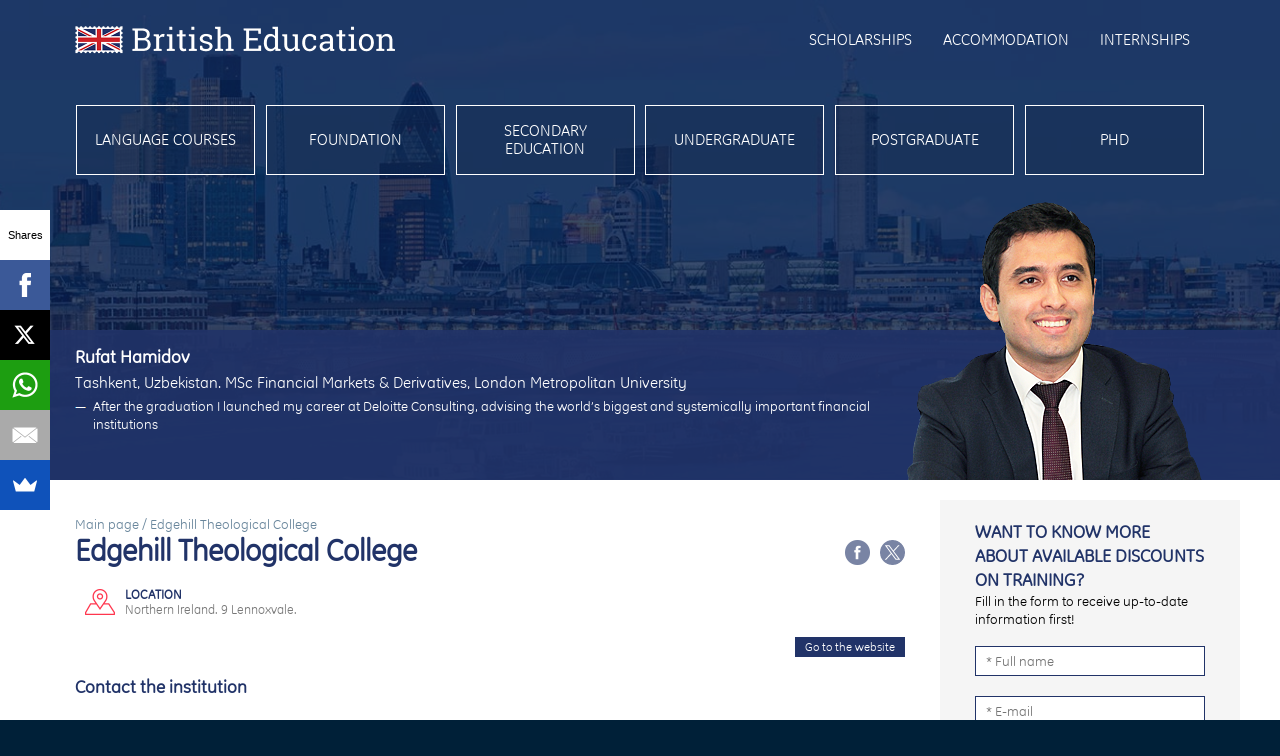

--- FILE ---
content_type: text/html
request_url: https://britisheducation.org.uk/education/edgehill-theological-college
body_size: 32374
content:
<!DOCTYPE html PUBLIC '-//W3C//DTD XHTML 1.0 Transitional//EN' 'http://www.w3.org/TR/xhtml1/DTD/xhtml1-transitional.dtd'><html lang='ru' xmlns='http://www.w3.org/1999/xhtml' xml:lang='ru' xmlns:og='http://ogp.me/ns#' xmlns:fb='http://ogp.me/ns/fb#'><head><meta http-equiv='content-type' content='text/html; charset=utf-8'><meta http-equiv='content-language' content='ru, ua'><link type='text/css' href='/parts/fonts/ge-inspira/ge-inspira.css' rel='stylesheet' media='all'><link type='text/css' href='/index.css?1693558883' rel='stylesheet' media='all'><link type='text/css' href='/index_page_education.css?1571839003' rel='stylesheet' media='all'><script type='text/javascript' src='https://ajax.googleapis.com/ajax/libs/jquery/1.7.2/jquery.min.js'></script><script type='text/javascript' src='/parts/jquery_mobile/jquery.mobile.custom.min.js'></script>
<script async src="//pagead2.googlesyndication.com/
pagead/js/adsbygoogle.js"></script>
<script>
(adsbygoogle = window.adsbygoogle || []).push({
google_ad_client: "pub-3202815712399511",
enable_page_level_ads: true
});
</script>

<script src="//load.sumome.com/" data-sumo-site-id="684ba903e3166d698cbd9c5d53122a8cb111a5b29e455a8227bec890d3886c87" async="async"></script>

<link type='image/png' href='/favicon.png' rel='shortcut icon'><title>Edgehill Theological College — British Education</title><meta name='title' content='Edgehill Theological College — British Education'><meta property='og:type' content='website'><meta property='og:url' content='https://britisheducation.org.uk/education/edgehill-theological-college'><meta property='og:site_name' content='British Education'><meta property='og:title' content='Edgehill Theological College'><meta property='og:description' content='Getting an&nbsp;Education in&nbsp;Great Britain is&nbsp;a&nbsp;unique combination of&nbsp;prestige, benefits and opportunities to&nbsp;learn what everyday life is&nbsp;like in&nbsp;the legendary European country'><meta property='og:image' content='https://britisheducation.org.uk/pics/og_logo.jpg'><link href='https://britisheducation.org.uk/education/edgehill-theological-college' rel='alternate' hreflang='en'><link href='https://britisheducation.org.ru/education/edgehill-theological-college' rel='alternate' hreflang='ru'><meta name='viewport' content='width=device-width, initial-scale=1.0, maximum-scale=1.0, user-scalable=no'><meta name='MobileOptimized' content='width'><meta name='HandheldFriendly' content='true'><meta http-equiv='cleartype' content='on'><script async src='https://www.googletagmanager.com/gtag/js?id=G-422G6N5LJE'></script> <script> window.dataLayer = window.dataLayer || [];
    function gtag(){dataLayer.push(arguments);}
    gtag('js', new Date());
  
    gtag('config', 'G-422G6N5LJE'); </script></head><body itemscope itemtype='http://schema.org/LocalBusiness' leftmargin='0' rightmargin='0' topmargin='0' bottommargin='0' marginwidth='0' marginheight='0'><script type='text/javascript'> $(document).ready(function() {   if((window.location.hash != '') && (window.location.hash != '#') && ($('#' + window.location.hash.replace('#', '')).length > 0)) $('html, body').animate({ scrollTop: ($('#' + window.location.hash.replace('#', '')).offset().top + 'px') }, 800); });</script><div class='top_logo_block' align='center'><div class='in_block'><div class='in_container'><div class='in_logo'><a href='/'><img src='/pics/top_logo.png' border='0' alt='British Education' itemprop='image'></a><div itemscope itemtype='http://schema.org/BreadcrumbList'><div itemprop='itemListElement' itemscope itemtype='http://schema.org/ListItem'><div itemscope itemtype='http://schema.org/Thing' itemprop='item'><meta itemprop='name' content='Main page'><meta itemprop='url' content='https://britisheducation.org.uk/'></div><meta itemprop='position' content='1'></div><div itemprop='itemListElement' itemscope itemtype='http://schema.org/ListItem'><div itemscope itemtype='http://schema.org/Thing' itemprop='item'><meta itemprop='name' content='Edgehill Theological College — British Education'><meta itemprop='url' content='https://britisheducation.org.uk/education/edgehill-theological-college'></div><meta itemprop='position' content='2'></div></div><meta itemprop='name' content='British Education'></div><div class='in_menu'><a href='/scholarships'>Scholarships</a><a href='/accommodation'>Accommodation</a><a href='/internships'>Internships</a><div class='in_language_container'><div class='in_language'><div class='in_select in_en' onclick="$('#top_language_select_options').slideToggle();">en</div><div id='top_language_select_options' class='in_select_options' style='display: none;'><a class='in_ru' href='https://britisheducation.org.ru/education/edgehill-theological-college'>ru</a></div></div></div></div></div></div></div><div class='top_menu_block' style='background-image: url(/pics/top_backs/2.jpg);' align='center'><div class='in_shade'><div class='in_block'><div class='in_menu'><div class='in_item'><div class='in_item_container'><a href='/language-courses'>Language courses</a></div></div><div class='in_item'><div class='in_item_container'><a href='/preparation-courses'>Foundation</a></div></div><div class='in_item'><div class='in_item_container'><a href='/secondary-education'>Secondary education</a></div></div><div class='in_item'><div class='in_item_container'><a href='/bachelor-degree-programs'>Undergraduate</a></div></div><div class='in_item'><div class='in_item_container'><a href='/masters-degree-programs'>Postgraduate</a></div></div><div class='in_item'><div class='in_item_container'><a href='/phd-programs'>PhD</a></div></div></div></div><div class='in_success_story '><div class='in_container'><div class='in_text'><div class='in_name'>Rufat Hamidov</div><div class='in_place'>Tashkent, Uzbekistan. MSc Financial Markets &amp;&nbsp;Derivatives, London Metropolitan University</div><div class='in_speech'>After the graduation&nbsp;I launched my&nbsp;career at&nbsp;Deloitte Consulting, advising the world&rsquo;s biggest and systemically important financial institutions</div></div><div class='in_photo'><img src='/pics/top_success_stories/1.png' border='0' alt=''></div></div></div></div></div><div class='page_block education_page_block' align='center'><div class='in_block'><div class='in_columns'><div class='in_main'><div class='in_breadcrums'><span class='breadcrums_first_link'><a href='/'>Main page</a>&nbsp;/&nbsp;</span>Edgehill Theological College</div><div class='in_block_title'><h1>Edgehill Theological College</h1><div class='social_links in_social'><a href='https://www.facebook.com/sharer/sharer.php?u=https%3A%2F%2Fbritisheducation.org.uk%2Feducation%2Fedgehill-theological-college' target='_blank'><img src='/pics/share_facebook.png' border='0' alt=''></a><a href='https://twitter.com/intent/tweet?text=https%3A%2F%2Fbritisheducation.org.uk%2Feducation%2Fedgehill-theological-college' target='_blank'><img src='/pics/TwitterX.svg' border='0' alt='img'></a></div></div><div class='in_features_block'><div class='in_features'><div class='in_feature in_location'><div class='in_feature_title'>Location</div><div class='in_feature_text'>Northern Ireland. 9 Lennoxvale. </div></div></div></div><script type='text/javascript'> var schools_filters = {}; schools_filters['school_name'] = "Edgehill Theological College"; $.post('/index_page_search_language_courses_handler_post.php', { page_language: 'en', schools_filter_mode: 'quantity', schools_filter_time: 0, schools_filters: schools_filters }, function(schools_filter_submit_data) {   if(schools_filter_submit_data != '')   { var schools_filter_submit_data_container = $('<div>');     $(schools_filter_submit_data_container).html(schools_filter_submit_data);     if($(schools_filter_submit_data_container).find('.schools_filter_code').length > 0)     { $('#school_filter_language').attr('href', $('#school_filter_language').attr('href') + '?filter=' + $(schools_filter_submit_data_container).find('.schools_filter_code').html() + '#content_block');       $('#school_filter').show();       $('#school_filter_language').fadeIn();     }   } }); var schools_filters = {}; schools_filters['section'] = 'preparation'; schools_filters['school_name'] = "Edgehill Theological College"; $.post('/index_page_search_courses_handler_post.php', { page_language: 'en', schools_filter_mode: 'quantity', schools_filter_time: 0, schools_filters: schools_filters }, function(schools_filter_submit_data) {   if(schools_filter_submit_data != '')   { var schools_filter_submit_data_container = $('<div>');     $(schools_filter_submit_data_container).html(schools_filter_submit_data);     if($(schools_filter_submit_data_container).find('.schools_filter_code').length > 0)     { $('#school_filter_preparation').attr('href', $('#school_filter_preparation').attr('href') + '?filter=' + $(schools_filter_submit_data_container).find('.schools_filter_code').html() + '#content_block');       $('#school_filter').show();       $('#school_filter_preparation').fadeIn();     }   } }); var schools_filters = {}; schools_filters['section'] = 'bachelor'; schools_filters['school_name'] = "Edgehill Theological College"; $.post('/index_page_search_courses_handler_post.php', { page_language: 'en', schools_filter_mode: 'quantity', schools_filter_time: 0, schools_filters: schools_filters }, function(schools_filter_submit_data) {   if(schools_filter_submit_data != '')   { var schools_filter_submit_data_container = $('<div>');     $(schools_filter_submit_data_container).html(schools_filter_submit_data);     if($(schools_filter_submit_data_container).find('.schools_filter_code').length > 0)     { $('#school_filter_bachelor').attr('href', $('#school_filter_bachelor').attr('href') + '?filter=' + $(schools_filter_submit_data_container).find('.schools_filter_code').html() + '#content_block');       $('#school_filter').show();       $('#school_filter_bachelor').fadeIn();     }   } }); var schools_filters = {}; schools_filters['section'] = 'masters'; schools_filters['school_name'] = "Edgehill Theological College"; $.post('/index_page_search_courses_handler_post.php', { page_language: 'en', schools_filter_mode: 'quantity', schools_filter_time: 0, schools_filters: schools_filters }, function(schools_filter_submit_data) {   if(schools_filter_submit_data != '')   { var schools_filter_submit_data_container = $('<div>');     $(schools_filter_submit_data_container).html(schools_filter_submit_data);     if($(schools_filter_submit_data_container).find('.schools_filter_code').length > 0)     { $('#school_filter_masters').attr('href', $('#school_filter_masters').attr('href') + '?filter=' + $(schools_filter_submit_data_container).find('.schools_filter_code').html() + '#content_block');       $('#school_filter').show();       $('#school_filter_masters').fadeIn();     }   } }); var schools_filters = {}; schools_filters['section'] = 'phd'; schools_filters['school_name'] = "Edgehill Theological College"; $.post('/index_page_search_courses_handler_post.php', { page_language: 'en', schools_filter_mode: 'quantity', schools_filter_time: 0, schools_filters: schools_filters }, function(schools_filter_submit_data) {   if(schools_filter_submit_data != '')   { var schools_filter_submit_data_container = $('<div>');     $(schools_filter_submit_data_container).html(schools_filter_submit_data);     if($(schools_filter_submit_data_container).find('.schools_filter_code').length > 0)     { $('#school_filter_phd').attr('href', $('#school_filter_phd').attr('href') + '?filter=' + $(schools_filter_submit_data_container).find('.schools_filter_code').html() + '#content_block');       $('#school_filter').show();       $('#school_filter_phd').fadeIn();     }   } }); var schools_filters = {}; schools_filters['school_name'] = "Edgehill Theological College"; $.post('/index_page_search_scholarships_handler_post.php', { page_language: 'en', schools_filter_mode: 'quantity', schools_filter_time: 0, schools_filters: schools_filters }, function(schools_filter_submit_data) {   if(schools_filter_submit_data != '')   { var schools_filter_submit_data_container = $('<div>');     $(schools_filter_submit_data_container).html(schools_filter_submit_data);     if($(schools_filter_submit_data_container).find('.schools_filter_code').length > 0)     { $('#school_filter_scholarships').attr('href', $('#school_filter_scholarships').attr('href') + '?filter=' + $(schools_filter_submit_data_container).find('.schools_filter_code').html() + '#content_block');       $('#school_filter').show();       $('#school_filter_scholarships').fadeIn();     }   } }); var properties_filters = {}; properties_filters['school_name'] = "Edgehill Theological College"; $.post('/index_page_search_properties_handler_post.php', { page_language: 'en', properties_filter_mode: 'quantity', properties_filter_time: 0, properties_filters: properties_filters }, function(properties_filter_submit_data) {   if(properties_filter_submit_data != '')   { var properties_filter_submit_data_container = $('<div>');     $(properties_filter_submit_data_container).html(properties_filter_submit_data);     if($(properties_filter_submit_data_container).find('.properties_filter_code').length > 0)     { $('#school_filter_accommodation').attr('href', $('#school_filter_accommodation').attr('href') + '?filter=' + $(properties_filter_submit_data_container).find('.properties_filter_code').html() + '#content_block');       $('#school_filter').show();       $('#school_filter_accommodation').fadeIn();     }   } });</script><div id='school_filter' class='in_filters' style='display: none;'><a id='school_filter_language' style='display: none;' href='/language-courses' target='_blank'>Language courses</a><a id='school_filter_preparation' style='display: none;' href='/preparation-courses' target='_blank'>Foundation</a><a id='school_filter_bachelor' style='display: none;' href='/bachelor-degree-programs' target='_blank'>Undergraduate</a><a id='school_filter_masters' style='display: none;' href='/masters-degree-programs' target='_blank'>Postgraduate</a><a id='school_filter_phd' style='display: none;' href='/phd-programs' target='_blank'>PhD</a><a id='school_filter_scholarships' style='display: none;' href='/scholarships' target='_blank'>Scholarships</a><a id='school_filter_accommodation' style='display: none;' href='/accommodation' target='_blank'>Accommodation</a></div><div class='in_text'><div class='in_content_text_links'><noindex><a class='in_details_link' href='http://www.edgehillcollege.org/' onclick="yaCounter39369930.reachGoal('Website'); ga('send', 'event', 'Website View', 'Edgehill Theological College', '/education/edgehill-theological-college', { 'transport': 'beacon' }); ga('send', 'event', 'Outbound from language courses search', 'Web link click', 'http://www.edgehillcollege.org/', { 'transport': 'beacon' }); return true;" target='_blank' rel='nofollow'>Go&nbsp;to&nbsp;the website</a></noindex></div></div><div class='in_form_block'><div class='page_block_sub_title'>Contact the institution</div><p>
	It is important to enter your <b>email address correctly</b>. You will receive a reply from the institution</p>
<script type='text/javascript'> function set_school_message_possible_city_value(ymaps) { ymaps.geolocation.get({ autoReverseGeocode: true }).then(function (result) {     $(document).ready(function() { $('#school_message_possible_city').val(result.geoObjects.get(0).properties.getAll().text); });   }); } function check_school_message_name() { if($('#school_message_name').val() != '')   { $('#school_message_name').removeClass('in_error');     return true;   }   else   { $('#school_message_name').addClass('in_error');     return false;   } } function check_school_message_email() { if(($('#school_message_email').val() != '') && /^[^@]+@[^@]+\.[^@]+$/.test($('#school_message_email').val()))   { $('#school_message_email').removeClass('in_error');     return true;   }   else   { $('#school_message_email').addClass('in_error');     return false;   } } function send_school_message_form() { var school_message_name_check_result = check_school_message_name();   var school_message_email_check_result = check_school_message_email();   if(school_message_name_check_result && school_message_email_check_result)   { $('#school_message_form').slideUp();     $('#school_message_form_load').slideDown();     $.post('/index_page_send_email_handler_post.php', $('#school_message_form_fields').serialize(), function(order_submit_data) {       $('#school_message_form_load').slideUp();       $('#school_message_form_result').slideDown();       $('#school_message_form_handler_result').html(order_submit_data);       yaCounter39369930.reachGoal('Form Sent');       ga('send', 'event', 'Contact Form', 'Edgehill Theological College', '/education/edgehill-theological-college', { 'transport': 'beacon' });     });   } } function show_school_message_form() { $('#school_message_form_result').slideUp();   $('#school_message_form').slideDown(); } $(document).ready(function() {   $('#school_message_form_nojava').hide();   $('#school_message_form').show(); });</script><script src='https://api-maps.yandex.ru/2.1/?lang=ru_RU&onload=set_school_message_possible_city_value' async defer></script><div id='school_message_form_nojava'><p>Contact&nbsp;us at <a href='mailto:info@britisheducation.org.uk'>info@britisheducation.org.uk</a></p></div><div id='school_message_form' class='in_form' style='display: none;'><form id='school_message_form_fields' novalidate><input type='hidden' name='school_message_submit' value='1'><input type='hidden' name='school_message_from_page' value='https://britisheducation.org.uk/education/edgehill-theological-college'><input type='hidden' id='school_message_possible_city' name='school_message_possible_city' value=''><input type='hidden' name='school_message_school_id' value='342'><input type='text' id='school_message_name' name='school_message_name' value='' placeholder='* Full name' onchange="check_school_message_name();"><input type='email' id='school_message_email' name='school_message_email' value='' placeholder='* E-mail' onchange="check_school_message_email();"><input type='text' id='school_message_phone' name='school_message_phone' value='' placeholder='Telephone'><textarea id='school_message_text' name='school_message_text' placeholder='Message in English'></textarea></form><div class='in_button' onclick="send_school_message_form();">Send</div></div><div id='school_message_form_load' class='in_load' style='display: none;'><img src='/pics/loading.gif' border='0' alt=''></div><div id='school_message_form_result' class='in_form_result' style='display: none;'><div class='in_title'>Thank you!</div><p>Message sent.</p><div class='in_button in_result_button' onclick="show_school_message_form();">New message</div><div id='school_message_form_handler_result' style='display: none;'></div></div></div><div id='school_crosslinks' class='in_school_crosslinks' style='display: none;'><div class='page_block_sub_title'>See also</div><div id='school_crosslinks_slider_arrows' class='in_arrows'><div class='in_left'><img src='/pics/school_crosslinks_slider_prev_link.png' onclick="slide_school_crosslinks_slider_prev(); school_crosslinks_slider_slide_auto_flag = false;" border='0' alt=''></div><div class='in_right'><img src='/pics/school_crosslinks_slider_next_link.png' onclick="slide_school_crosslinks_slider_next(); school_crosslinks_slider_slide_auto_flag = false;" border='0' alt=''></div></div><div id='school_crosslinks_slider' class='in_items_container'><div id='school_crosslinks_slider_items' class='in_items'></div></div><script type='text/javascript'> var school_crosslinks_slider_items_quantity = 0; var school_crosslinks_slider_item_width = 0; var school_crosslinks_slider_curent_item = 0; var school_crosslinks_slider_slide_auto_flag = true; function set_school_crosslinks_slider() { $('#school_crosslinks_slider_items').hide();   $('#school_crosslinks_slider').width('100%');   school_crosslinks_slider_item_width = $('#school_crosslinks_slider').width();   $('#school_crosslinks_slider, .school_crosslinks_slider_item').width(school_crosslinks_slider_item_width);   $('#school_crosslinks_slider_items').width(school_crosslinks_slider_item_width * school_crosslinks_slider_items_quantity);   $('#school_crosslinks_slider').scrollLeft(school_crosslinks_slider_curent_item * school_crosslinks_slider_item_width);   $('#school_crosslinks_slider_items').show(); } function slide_school_crosslinks_slider_to(number) { if(number == 0) var school_crosslinks_slider_scrollleft = 0;   else var school_crosslinks_slider_scrollleft = school_crosslinks_slider_item_width * number;   $('#school_crosslinks_slider').animate({ scrollLeft: (school_crosslinks_slider_scrollleft + 'px') }, 800);   setTimeout(function() { $('#school_crosslinks_slider').scrollLeft(school_crosslinks_slider_curent_item * school_crosslinks_slider_item_width); }, 800); } function slide_school_crosslinks_slider_prev() { school_crosslinks_slider_curent_item --;   if(school_crosslinks_slider_curent_item < 0) school_crosslinks_slider_curent_item = school_crosslinks_slider_items_quantity - 1;   slide_school_crosslinks_slider_to(school_crosslinks_slider_curent_item); } function slide_school_crosslinks_slider_next() { school_crosslinks_slider_curent_item ++;   if(school_crosslinks_slider_curent_item > (school_crosslinks_slider_items_quantity - 1)) school_crosslinks_slider_curent_item = 0;   slide_school_crosslinks_slider_to(school_crosslinks_slider_curent_item); } function slide_school_crosslinks_slider_next_auto() { if(school_crosslinks_slider_slide_auto_flag) slide_school_crosslinks_slider_next();   school_crosslinks_slider_slide_auto_flag = true;   setTimeout(function() { slide_school_crosslinks_slider_next_auto(); }, 4000); } $(document).ready(function() {   var schools_filters = {};   schools_filters['location'] = {};   schools_filters['location'][4] = '1';   $.post('/index_page_education_crosslinks_handler_post.php', { page_language: 'en', school_id: '342', schools_filters: schools_filters }, function(school_crosslinks_submit_data) {     $('#school_crosslinks_slider_items').html(school_crosslinks_submit_data);     school_crosslinks_slider_items_quantity = $('.school_crosslinks_slider_item').length;     if(school_crosslinks_slider_items_quantity > 0)     { $('#school_crosslinks').slideDown();       set_school_crosslinks_slider();       setTimeout(function() { slide_school_crosslinks_slider_next_auto() }, 4000);     }   }); }); $(window).on('resize', function() { set_school_crosslinks_slider(); }); $('#school_crosslinks').on('swipeleft', function() { slide_school_crosslinks_slider_next(); school_crosslinks_slider_slide_auto_flag = false; }); $('#school_crosslinks').on('swiperight', function() { slide_school_crosslinks_slider_prev(); school_crosslinks_slider_slide_auto_flag = false; });</script></div><div class='social_links in_bottom_social'><a href='https://www.facebook.com/sharer/sharer.php?u=https%3A%2F%2Fbritisheducation.org.uk%2Feducation%2Fedgehill-theological-college' target='_blank'><img src='/pics/share_facebook.png' border='0' alt=''></a><a href='https://twitter.com/intent/tweet?text=https%3A%2F%2Fbritisheducation.org.uk%2Feducation%2Fedgehill-theological-college' target='_blank'><img src='/pics/TwitterX.svg' border='0' alt='img'></a></div></div><div class='in_side'><div class='in_form_block_title' onclick="if(window.matchMedia('(max-width: 800px)').matches) $('#message_form_block').slideToggle();">Want to&nbsp;know more about available discounts on&nbsp;training?</div><script type='text/javascript'> $(window).resize(function() { if(!window.matchMedia('(max-width: 800px)').matches) $('#message_form_block').slideDown(); });</script><div id='message_form_block' class='in_form_block'><p>Fill in&nbsp;the form to&nbsp;receive up-to-date information first!</p><script type='text/javascript'> function check_message_side_name() { if($('#message_side_name').val() != '')   { $('#message_side_name').removeClass('in_error');     return true;   }   else   { $('#message_side_name').addClass('in_error');     return false;   } } function check_message_side_email() { if(($('#message_side_email').val() != '') && /^[^@]+@[^@]+\.[^@]+$/.test($('#message_side_email').val()))   { $('#message_side_email').removeClass('in_error');     return true;   }   else   { $('#message_side_email').addClass('in_error');     return false;   } } function send_message_side_form() { var message_side_name_check_result = check_message_side_name();   var message_side_email_check_result = check_message_side_email();   if(message_side_name_check_result && message_side_email_check_result)   { $('#message_side_form').slideUp();     $('#message_side_form_load').slideDown();     $.post('/index_message_form_handler_post.php', $('#message_side_form_fields').serialize(), function(order_submit_data) {       $('#message_side_form_load').slideUp();       $('#message_side_form_result').slideDown();       $('#message_side_form_handler_result').html(order_submit_data);       yaCounter39369930.reachGoal('Discount');       ga('send', 'event', 'Discount Form', 'Sent', '/education/edgehill-theological-college', { 'transport': 'beacon' });     });   } } function show_message_side_form() { $('#message_side_text').val('');   $('#message_side_form_result').slideUp();   $('#message_side_form').slideDown(); } $(document).ready(function() {   $('#message_side_form_nojava').hide();   $('#message_side_form').show(); });</script><script type='text/javascript'> function set_message_side_possible_city_value(ymaps) { ymaps.geolocation.get({ autoReverseGeocode: true }).then(function (result) {     $(document).ready(function() { $('#message_side_possible_city').val(result.geoObjects.get(0).properties.getAll().text); });   }); }</script><script src='https://api-maps.yandex.ru/2.1/?lang=ru_RU&onload=set_message_side_possible_city_value' async defer></script><div id='message_side_form_nojava'><p>Contact&nbsp;us at <a href='mailto:info@britisheducation.org.uk'>info@britisheducation.org.uk</a></p></div><div id='message_side_form' class='in_form' style='display: none;'><form id='message_side_form_fields' novalidate><input type='hidden' name='message_submit' value='1'><input type='hidden' name='message_from_page' value='https://britisheducation.org.uk/education/edgehill-theological-college'><input type='hidden' id='message_side_possible_city' name='message_possible_city' value=''><input type='text' id='message_side_name' name='message_name' value='' placeholder='* Full name' onchange="check_message_side_name();"><input type='email' id='message_side_email' name='message_email' value='' placeholder='* E-mail' onchange="check_message_side_email();"><input type='text' id='message_side_phone' name='message_phone' value='' placeholder='Telephone'><textarea id='message_side_text' name='message_text' placeholder='Comments'></textarea></form><div class='in_button' onclick="send_message_side_form();">Send</div></div><div id='message_side_form_load' class='in_load' style='display: none;'><img src='/pics/loading.gif' border='0' alt=''></div><div id='message_side_form_result' class='in_form_result' style='display: none;'><div class='in_title'>Thank you!</div><p>Application is&nbsp;accepted</p><div class='in_button in_result_button' onclick="show_message_side_form();">New application</div><div id='message_side_form_handler_result' style='display: none;'></div></div></div></div></div></div></div><div class='bottom_block' align='center'><div class='in_block'><div class='in_top_container'><div class='in_menu_1'><a href='/language-courses'>Language courses</a><a href='/preparation-courses'>Foundation</a><a href='/secondary-education'>Secondary education</a><a href='/bachelor-degree-programs'>Undergraduate</a><a href='/masters-degree-programs'>Postgraduate</a><a href='/phd-programs'>PhD</a><a href='/scholarships'>Scholarships</a><a href='/accommodation'>Accommodation</a><a href='/internships'>Internships</a></div><div class='in_menu_2'><a href='/news'>News and&nbsp;Events</a><a href='/useful-information'>Useful information</a><a href='/success-stories'>Success stories</a><a href='/university-ranking'>University ranking</a><a href='/schools-ranking'>School ranking</a><a href='/visa'>Visa</a><a href='/contacts'>Contacts</a></div><div class='social_links in_social'><a href='https://www.facebook.com/Biritish-Education-523837624368939/' target='_blank' itemprop='sameAs'><img src='/pics/bottom_facebook.png' border='0' alt='Мы в Facebook' title='Facebook'></a><a href='http://instagram.com/british_education' target='_blank' itemprop='sameAs'><img src='/pics/bottom_instagram.png' border='0' alt='Мы в Instagram' title='Instagram'></a></div></div><div class='in_bottom_container'><div class='in_logo'><a href='/'><img src='/pics/bottom_logo.png' border='0' alt=''></a></div><div class='in_terms'>Contact&nbsp;us <a class='in_email' href='mailto:info@britisheducation.org.uk'><span itemprop='email'>info@britisheducation.org.uk</span></a><br><div class='in_contacts'><div class='in_office'>London, United Kingdom. <nobr>59 Devons road</nobr>, E3&nbsp;3DW. <a href='tel:+447306809983'>+44 7306809983</a></div></div><div class='in_links'><a href='/contacts'>Contacts</a><a href='/terms-and-conditions'>Terms and&nbsp;conditions</a>&nbsp; <a href='/privacy-policy'>Privacy Policy</a>&nbsp; <a href='/sitemap'>Site map</a></div></div><div class='in_copyright'>&copy;&nbsp;2026, AA Education Ltd.<div class='in_counters'>
<script>
  (function(i,s,o,g,r,a,m){i['GoogleAnalyticsObject']=r;i[r]=i[r]||function(){
  (i[r].q=i[r].q||[]).push(arguments)},i[r].l=1*new Date();a=s.createElement(o),
  m=s.getElementsByTagName(o)[0];a.async=1;a.src=g;m.parentNode.insertBefore(a,m)
  })(window,document,'script','https://www.google-analytics.com/analytics.js','ga');
  ga('create', 'UA-82202183-2', 'auto');
  ga('send', 'pageview');
</script>

<!-- Yandex.Metrika counter -->
<script type="text/javascript" >
   (function(m,e,t,r,i,k,a){m[i]=m[i]||function(){(m[i].a=m[i].a||[]).push(arguments)};
   m[i].l=1*new Date();k=e.createElement(t),a=e.getElementsByTagName(t)[0],k.async=1,k.src=r,a.parentNode.insertBefore(k,a)})
   (window, document, "script", "https://mc.yandex.ru/metrika/tag.js", "ym");
   ym(53732734, "init", {
        clickmap:true,
        trackLinks:true,
        accurateTrackBounce:true,
        webvisor:true
   });
</script>
<noscript><div><img src="https://mc.yandex.ru/watch/53732734" style="position:absolute; left:-9999px;" alt="" /></div></noscript>
<!-- /Yandex.Metrika counter -->

<script type='text/javascript'>
(function(){ var widget_id = 'fK9TsrsoQM';var d=document;var w=window;function l(){ var s = document.createElement('script'); s.type = 'text/javascript'; s.async = true; s.src = '//code.jivosite.com/script/widget/'+widget_id; var ss = document.getElementsByTagName('script')[0]; ss.parentNode.insertBefore(s, ss);}if(d.readyState=='complete'){l();}else{if(w.attachEvent){w.attachEvent('onload',l);}else{w.addEventListener('load',l,false);}}})();
</script>

<div id="fb-root"></div>
<script>(function(d, s, id) {
  var js, fjs = d.getElementsByTagName(s)[0];
  if (d.getElementById(id)) return;
  js = d.createElement(s); js.id = id;
  js.src = "//connect.facebook.net/en_GB/sdk.js#xfbml=1&version=v2.8";
  fjs.parentNode.insertBefore(js, fjs);
}(document, 'script', 'facebook-jssdk'));</script>

</div></div></div></div></div><script type='text/javascript'> if(window.self != window.top) { $('body').css('background', $('.page_block').css('background'));   $('.top_logo_block').hide();   $('.top_menu_block').hide();   $('.bottom_block').hide();   $('.social_links').hide();   $('.breadcrums_first_link').hide();   var partner_id = '';   if(/\?partner_id=[0-9]+$/.test(window.location.search)) partner_id = window.location.search.replace(/^.*\?partner_id=([0-9]+)$/, '$1');   setInterval(function() {      $('a').each(function() {       if(/^\/[A-Za-z0-9/_\-]*$/.test($(this).attr('href')))       { $(this).attr('href', $(this).attr('href') + '?partner_id=' + partner_id);         $(this).attr('target', '_self');       }     });     $('#jivo-iframe-container').css('opacity', '0');     $('#jivo-iframe-container').css('visibility', 'hidden');     $('#jivo-iframe-container').css('display', 'none');   }, 500); }</script></body></html>

--- FILE ---
content_type: text/html; charset=utf-8
request_url: https://www.google.com/recaptcha/api2/aframe
body_size: 258
content:
<!DOCTYPE HTML><html><head><meta http-equiv="content-type" content="text/html; charset=UTF-8"></head><body><script nonce="uvxZvUUcQtdDN6U6Bzr4tA">/** Anti-fraud and anti-abuse applications only. See google.com/recaptcha */ try{var clients={'sodar':'https://pagead2.googlesyndication.com/pagead/sodar?'};window.addEventListener("message",function(a){try{if(a.source===window.parent){var b=JSON.parse(a.data);var c=clients[b['id']];if(c){var d=document.createElement('img');d.src=c+b['params']+'&rc='+(localStorage.getItem("rc::a")?sessionStorage.getItem("rc::b"):"");window.document.body.appendChild(d);sessionStorage.setItem("rc::e",parseInt(sessionStorage.getItem("rc::e")||0)+1);localStorage.setItem("rc::h",'1769217014656');}}}catch(b){}});window.parent.postMessage("_grecaptcha_ready", "*");}catch(b){}</script></body></html>

--- FILE ---
content_type: text/css
request_url: https://britisheducation.org.uk/index_page_education.css?1571839003
body_size: 16795
content:
.education_page_block .in_block .in_features_block {
	width: 100%;
	display: table;
	width: 100%;
	box-sizing: border-box;
	padding: 0px 0px 5px 0px;
	overflow: hidden;
}
.education_page_block .in_block .in_features_block .in_logo {
	display: table-cell;
	width: 155px;
	box-sizing: border-box;
	vertical-align: top;
	text-align: left;
}
.education_page_block .in_block .in_features_block .in_logo img {
	max-width: 140px;
	height: auto;
	box-sizing: border-box;
}
.education_page_block .in_block .in_features_block .in_features {
	display: table-cell;
	box-sizing: border-box;
	vertical-align: top;
	text-align: left;
}
.education_page_block .in_block .in_features_block .in_features .in_feature {
	display: inline-block;
	width: 50%;
	min-height: 45px;
	vertical-align: top;
	box-sizing: border-box;
	padding: 0px 0px 15px 50px;
}
.education_page_block .in_block .in_features_block .in_features .in_feature.in_rank {
	background: url(/pics/school_features_rank.png) left 10px top no-repeat;
	background-size: 30px 30px;
}
.education_page_block .in_block .in_features_block .in_features .in_feature.in_year_established {
	background: url(/pics/school_features_year_established.png) left 10px top no-repeat;
	background-size: 30px 30px;
}
.education_page_block .in_block .in_features_block .in_features .in_feature.in_location {
	background: url(/pics/school_features_location.png) left 10px top no-repeat;
	background-size: 30px 30px;
}
.education_page_block .in_block .in_features_block .in_features .in_feature.in_nearest_airport {
	background: url(/pics/school_features_nearest_airport.png) left 10px top no-repeat;
	background-size: 30px 30px;
}
.education_page_block .in_block .in_features_block .in_features .in_feature.in_type {
	background: url(/pics/school_features_type.png) left 10px top no-repeat;
	background-size: 30px 30px;
}
.education_page_block .in_block .in_features_block .in_features .in_feature.in_age_range {
	background: url(/pics/school_features_age_range.png) left 10px top no-repeat;
	background-size: 30px 30px;
}
.education_page_block .in_block .in_features_block .in_features .in_feature.in_number_of_teachers {
	background: url(/pics/school_features_number_of_teachers.png) left 10px top no-repeat;
	background-size: 30px 30px;
}
.education_page_block .in_block .in_features_block .in_features .in_feature.in_number_of_students {
	background: url(/pics/school_features_number_of_students.png) left 10px top no-repeat;
	background-size: 30px 30px;
}
.education_page_block .in_block .in_features_block .in_features .in_feature.in_number_of_foreigners {
	background: url(/pics/school_features_number_of_foreigners.png) left 10px top no-repeat;
	background-size: 30px 30px;
}
.education_page_block .in_block .in_features_block .in_features .in_feature.in_residential {
	background: url(/pics/school_features_residential.png) left 10px top no-repeat;
	background-size: 30px 30px;
}
.education_page_block .in_block .in_features_block .in_features .in_feature.in_dietary {
	background: url(/pics/school_features_dietary.png) left 10px top no-repeat;
	background-size: 30px 30px;
}
.education_page_block .in_block .in_features_block .in_features .in_feature.in_religious {
	background: url(/pics/school_features_religious.png) left 10px top no-repeat;
	background-size: 30px 30px;
}
.education_page_block .in_block .in_features_block .in_features .in_feature .in_feature_title {
	box-sizing: border-box;
	text-transform: uppercase;
	font-size: 13px;
	line-height: 15px;
	font-weight: bold;
	color: #213368;
}
.education_page_block .in_block .in_features_block .in_features .in_feature .in_feature_text {
	box-sizing: border-box;
	font-size: 13px;
	line-height: 15px;
	color: #787878;
}
@media only screen and (max-width: 700px) {
	.education_page_block .in_block .in_features_block .in_features .in_feature {
		width: 100% !important;
	}
}
@media only screen and (max-width: 600px) {
	.education_page_block .in_block .in_features_block {
		display: block !important;
	}
	.education_page_block .in_block .in_features_block .in_logo {
		display: block !important;
		width: 100% !important;
		padding: 0px 0px 20px 0px !important;
	}
	.education_page_block .in_block .in_features_block .in_logo img {
		max-width: 100px !important;
	}
	.education_page_block .in_block .in_features_block .in_features {
		display: block !important;
		width: 100% !important;
	}
	.education_page_block .in_block .in_features_block .in_features .in_feature {
		padding: 0px 0px 15px 40px !important;
		background-position: left top !important;
	}
}
@media only screen and (max-width: 450px) {
	.education_page_block .in_block .in_features_block .in_features .in_feature {
		min-height: 40px !important;
		padding: 0px 0px 10px 40px !important;
	}
}
.education_page_block .in_block .in_filters {
	margin: 0px -5px 18px 0px;
}
.education_page_block .in_block .in_filters a {
	display: inline-block;
	box-sizing: border-box;
	margin: 5px 5px 0px 0px;
	padding: 5px 15px 5px 15px;
	border: #213368 1px solid;
	background: #ffffff;
	font-size: 16px;
	line-height: 20px;
	text-transform: uppercase;
	color: #213368;
	text-decoration: none;
	white-space: nowrap;
}
.education_page_block .in_block .in_filters a:hover {
	border: #fa3c52 1px solid;
	background: #fa3c52;
	color: #ffffff;
}
@media only screen and (max-width: 900px) {
	.education_page_block .in_block .in_filters a {
		padding: 2px 10px 2px 10px !important;
		font-size: 14px !important;
		line-height: 20px !important;
	}
}
@media only screen and (max-width: 450px) {
	.education_page_block .in_block .in_filters a {
		padding: 2px 7px 2px 7px !important;
		font-size: 12px !important;
		line-height: 16px !important;
	}
}



.education_page_block .in_block .in_text .in_pic {
	width: 100%;
}
.education_page_block .in_block .in_text .in_pic_small {
	width: 50%;
}
@media only screen and (max-width: 450px) {
	.education_page_block .in_block .in_text .in_pic_small {
		width: 100% !important;
	}
}
.education_page_block .in_block .in_text .in_pic_tiles {
	display: inline-block;
	width: 48%;
	box-sizing: border-box;
	margin: 0px 1% 1% 0px;
}
@media only screen and (max-width: 450px) {
	.education_page_block .in_block .in_text .in_pic_tiles {
		width: 100% !important;
		margin: 0px 0px 1% 0px !important;
	}
}
.education_page_block .in_block .in_text .in_pic_with_border {
	border: #d9e1e6 1px solid;
}
.education_page_block .in_block .in_text .in_content_text_links {
	margin: 0px 0px 18px 0px;
	text-align: right;
}
.education_page_block .in_block .in_text .in_details_link {
	display: inline-block;
	box-sizing: border-box;
	margin: 0px 0px 0px 10px;
	padding: 0px 10px 0px 10px;
	background: #213368;
	font-size: 12px;
	line-height: 20px;
	white-space: nowrap;
	color: #ffffff;
	text-decoration: none;
	cursor: pointer;
}



.education_page_block .in_block .in_school_crosslinks {
	box-sizing: border-box;
	padding: 0px 0px 20px 0px;
}
.education_page_block .in_block .in_school_crosslinks .in_items_container {
	width: 100%;
	overflow: hidden;
}
.education_page_block .in_block .in_school_crosslinks .in_items_container .in_items {
	display: table;
	width: 100%;
	box-sizing: border-box;
	overflow: hidden;
}
.education_page_block .in_block .in_school_crosslinks .in_items_container .in_items .in_item {
	display: table-cell;
	vertical-align: top;
	width: 100%;
	box-sizing: border-box;
}
.education_page_block .in_block .in_school_crosslinks .in_items_container .in_items .in_item .in_container {
	display: table;
	width: 100%;
	box-sizing: border-box;
	overflow: hidden;
}
.education_page_block .in_block .in_school_crosslinks .in_items_container .in_items .in_item .in_container .in_column_logo {
	display: table-cell;
	width: 165px;
	box-sizing: border-box;
	padding: 0px 0px 5px 0px;
	vertical-align: top;
	text-align: left;
}
.education_page_block .in_block .in_school_crosslinks .in_items_container .in_items .in_item .in_container .in_column_logo img {
	max-width: 140px;
}
.education_page_block .in_block .in_school_crosslinks .in_items_container .in_items .in_item .in_container .in_column_text {
	display: table-cell;
	box-sizing: border-box;
	vertical-align: top;
	text-align: left;
}
.education_page_block .in_block .in_school_crosslinks .in_items_container .in_items .in_item .in_container .in_text {
	display: table-cell;
	width: 100%;
	box-sizing: border-box;
	vertical-align: top;
	text-align: left;
}
@media only screen and (max-width: 600px) {
	.education_page_block .in_block .in_school_crosslinks .in_items_container .in_items .in_item .in_container {
		display: block !important;
	}
	.education_page_block .in_block .in_school_crosslinks .in_items_container .in_items .in_item .in_container .in_column_logo {
		display: block !important;
		width: 100% !important;
		padding: 0px 0px 10px 0px !important;
	}
	.education_page_block .in_block .in_school_crosslinks .in_items_container .in_items .in_item .in_container .in_column_text {
		display: block !important;
		width: 100% !important;
	}
	.education_page_block .in_block .in_school_crosslinks .in_items_container .in_items .in_item .in_container .in_text {
		display: block !important;
	}
}
.education_page_block .in_block .in_school_crosslinks .in_items_container .in_items .in_item .in_container .in_item_title {
	font-size: 18px;
	line-height: 24px;
	font-weight: bold;
	color: #213368;
}
.education_page_block .in_block .in_school_crosslinks .in_items_container .in_items .in_item .in_container .in_item_title a {
	color: #213368;
	text-decoration: none;
}
.education_page_block .in_block .in_school_crosslinks .in_items_container .in_items .in_item .in_container .in_features {
	box-sizing: border-box;
	margin: 10px -10px -10px 0px;
	vertical-align: top;
	text-align: left;
}
.education_page_block .in_block .in_school_crosslinks .in_items_container .in_items .in_item .in_container .in_features .in_feature {
	display: inline-block;
	width: 50%;
	min-height: 45px;
	vertical-align: top;
	box-sizing: border-box;
	padding: 0px 10px 15px 40px;
}
.education_page_block .in_block .in_school_crosslinks .in_items_container .in_items .in_item .in_container .in_features .in_feature.in_rank {
	background: url(/pics/school_features_rank.png) left top no-repeat;
	background-size: 30px 30px;
}
.education_page_block .in_block .in_school_crosslinks .in_items_container .in_items .in_item .in_container .in_features .in_feature.in_year_established {
	background: url(/pics/school_features_year_established.png) left top no-repeat;
	background-size: 30px 30px;
}
.education_page_block .in_block .in_school_crosslinks .in_items_container .in_items .in_item .in_container .in_features .in_feature.in_location {
	background: url(/pics/school_features_location.png) left top no-repeat;
	background-size: 30px 30px;
}
.education_page_block .in_block .in_school_crosslinks .in_items_container .in_items .in_item .in_container .in_features .in_feature.in_nearest_airport {
	background: url(/pics/school_features_nearest_airport.png) left top no-repeat;
	background-size: 30px 30px;
}
.education_page_block .in_block .in_school_crosslinks .in_items_container .in_items .in_item .in_container .in_features .in_feature.in_type {
	background: url(/pics/school_features_type.png) left top no-repeat;
	background-size: 30px 30px;
}
.education_page_block .in_block .in_school_crosslinks .in_items_container .in_items .in_item .in_container .in_features .in_feature.in_age_range {
	background: url(/pics/school_features_age_range.png) left top no-repeat;
	background-size: 30px 30px;
}
.education_page_block .in_block .in_school_crosslinks .in_items_container .in_items .in_item .in_container .in_features .in_feature.in_number_of_teachers {
	background: url(/pics/school_features_number_of_teachers.png) left top no-repeat;
	background-size: 30px 30px;
}
.education_page_block .in_block .in_school_crosslinks .in_items_container .in_items .in_item .in_container .in_features .in_feature.in_number_of_students {
	background: url(/pics/school_features_number_of_students.png) left top no-repeat;
	background-size: 30px 30px;
}
.education_page_block .in_block .in_school_crosslinks .in_items_container .in_items .in_item .in_container .in_features .in_feature.in_number_of_foreigners {
	background: url(/pics/school_features_number_of_foreigners.png) left top no-repeat;
	background-size: 30px 30px;
}
.education_page_block .in_block .in_school_crosslinks .in_items_container .in_items .in_item .in_container .in_features .in_feature.in_residential {
	background: url(/pics/school_features_residential.png) left top no-repeat;
	background-size: 30px 30px;
}
.education_page_block .in_block .in_school_crosslinks .in_items_container .in_items .in_item .in_container .in_features .in_feature.in_dietary {
	background: url(/pics/school_features_dietary.png) left top no-repeat;
	background-size: 30px 30px;
}
.education_page_block .in_block .in_school_crosslinks .in_items_container .in_items .in_item .in_container .in_features .in_feature.in_religious {
	background: url(/pics/school_features_religious.png) left top no-repeat;
	background-size: 30px 30px;
}
.education_page_block .in_block .in_school_crosslinks .in_items_container .in_items .in_item .in_container .in_features .in_feature .in_feature_title {
	box-sizing: border-box;
	text-transform: uppercase;
	font-size: 13px;
	line-height: 15px;
	font-weight: bold;
	color: #213368;
}
.education_page_block .in_block .in_school_crosslinks .in_items_container .in_items .in_item .in_container .in_features .in_feature .in_feature_text {
	box-sizing: border-box;
	font-size: 13px;
	line-height: 15px;
	color: #787878;
}
@media only screen and (max-width: 700px) {
	.education_page_block .in_block .in_school_crosslinks .in_items_container .in_items .in_item .in_container .in_features .in_feature {
		width: 100% !important;
	}
}
@media only screen and (max-width: 600px) {
	.education_page_block .in_block .in_school_crosslinks .in_items_container .in_items .in_item .in_container .in_features {
		display: block !important;
		width: 100% !important;
	}
}
@media only screen and (max-width: 450px) {
	.education_page_block .in_block .in_school_crosslinks .in_items_container .in_items .in_item .in_container .in_features .in_feature {
		min-height: 40px !important;
		padding: 0px 0px 10px 40px !important;
	}
}
.education_page_block .in_block .in_school_crosslinks .in_items_container .in_items .in_item .in_container .in_links {
	margin: 20px 0px 0px 0px;
}
.education_page_block .in_block .in_school_crosslinks .in_items_container .in_items .in_item .in_container .in_details_link {
	display: inline-block;
	box-sizing: border-box;
	margin: 0px 10px 0px 0px;
	padding: 0px 10px 0px 10px;
	background: #213368;
	font-size: 12px;
	line-height: 20px;
	white-space: nowrap;
	color: #ffffff;
	text-decoration: none;
	cursor: pointer;
}
.education_page_block .in_block .in_school_crosslinks .in_items_container .in_items .in_item .in_container .in_contact_link {
	display: inline-block;
	box-sizing: border-box;
	margin: 0px 10px 0px 0px;
	padding: 0px 10px 0px 10px;
	background: #fa3c52;
	font-size: 12px;
	line-height: 20px;
	white-space: nowrap;
	color: #ffffff;
	text-decoration: none;
	cursor: pointer;
}
.education_page_block .in_block .in_school_crosslinks .in_arrows {
	display: table;
	width: 100%;
	max-width: 1280px;
	box-sizing: border-box;
	opacity: 1;
}
.education_page_block .in_block .in_school_crosslinks .in_arrows div {
	display: table-cell;
	width: 50%;
	box-sizing: border-box;
	vertical-align: top;
}
.education_page_block .in_block .in_school_crosslinks .in_arrows .in_left {
	padding-left: 15px;
	text-align: left;
}
.education_page_block .in_block .in_school_crosslinks .in_arrows .in_right {
	padding-right: 15px;
	text-align: right;
}
.education_page_block .in_block .in_school_crosslinks .in_arrows img {
	position: relative;
	display: inline-block;
	width: 26px;
	height: 44px;
	opacity: 0;
	box-sizing: border-box;
	margin: 27px 0px -71px 0px;
	cursor: pointer;
	transition: opacity 0.8s;
}
.education_page_block .in_block .in_school_crosslinks:hover .in_arrows img {
	opacity: 1;
}
@media only screen and (max-width: 650px) {
	.education_page_block .in_block .in_school_crosslinks .in_arrows {
		display: none !important;
	}
}



.education_page_block .in_block .in_bottom_social {
	box-sizing: border-box;
	margin: 18px 0px 0px 0px;
	padding: 15px 0px 25px 0px;
	border-top: #d9e1e6 1px solid;
	text-align: right;
}
.education_page_block .in_block .in_bottom_social img {
	width: 26px;
	height: 26px;
	opacity: 0.6;
	box-sizing: border-box;
	margin: 0px 0px 0px 10px;
}
.education_page_block .in_block .in_bottom_social img:hover {
	opacity: 1;
}
@media only screen and (max-width: 650px) {
	.education_page_block .in_block .in_bottom_social img {
		margin: 0px 0px 0px 5px !important;
	}
}

--- FILE ---
content_type: image/svg+xml
request_url: https://britisheducation.org.uk/pics/TwitterX.svg
body_size: 794
content:
<svg xmlns:svg="http://www.w3.org/2000/svg" xmlns="http://www.w3.org/2000/svg" xmlns:xlink="http://www.w3.org/1999/xlink" version="1.1" id="svg5" x="0px" y="0px" style="background:new 0 0 1668.56 1221.19;" xml:space="preserve" viewBox="352.45 128.77 963.66 963.66">
<style type="text/css">
	.st0{stroke:#FFFFFF;stroke-miterlimit:10;}
	.st1{fill:#FFFFFF;}
</style>
<g>
	<circle class="st0" cx="834.28" cy="610.6" r="481.33" fill="#213368"/>
	<g id="layer1" transform="translate(52.390088,-25.058597)">
		<path fill="#002038" id="path1009" class="st1" d="M485.39,356.79l230.07,307.62L483.94,914.52h52.11l202.7-218.98l163.77,218.98h177.32    L836.82,589.6l215.5-232.81h-52.11L813.54,558.46L662.71,356.79H485.39z M562.02,395.17h81.46l359.72,480.97h-81.46L562.02,395.17    z"/>
			
	</g>
</g>
</svg>